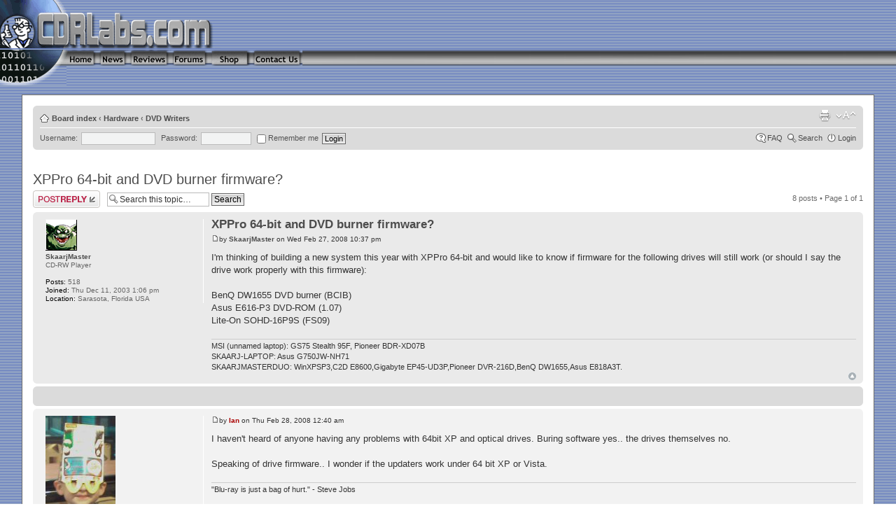

--- FILE ---
content_type: text/html; charset=UTF-8
request_url: http://www.cdrlabs.com/forums/xppro-bit-and-dvd-burner-firmware-t24187.html
body_size: 8652
content:
<!DOCTYPE html PUBLIC "-//W3C//DTD XHTML 1.0 Strict//EN" "http://www.w3.org/TR/xhtml1/DTD/xhtml1-strict.dtd">
<html xmlns="http://www.w3.org/1999/xhtml" dir="ltr" lang="en-us" xml:lang="en-us">
<head>
<base href="http://www.cdrlabs.com/forums/"/>
<meta http-equiv="content-type" content="text/html; charset=UTF-8" />
<title>XPPro 64-bit and DVD burner firmware? : DVD Writers</title>
<meta http-equiv="content-style-type" content="text/css" />
<meta http-equiv="content-language" content="en-us" />
<meta http-equiv="imagetoolbar" content="no" />
<meta name="content-language" content="en_us" />
<meta name="title" content="XPPro 64-bit and DVD burner firmware? : DVD Writers" />
<meta name="description" content="I'm thinking of building a new system this year with XPPro 64-bit and would like to know if firmware for the following drives will still ..." />
<meta name="keywords" content="system, firmware, xppro, far, burner, and, dvd, bit, long, nice, found, benq, available, rom, off" />
<meta name="category" content="general" />
<meta name="robots" content="index,follow" />
<meta name="distribution" content="global" />
<meta name="resource-type" content="document" />
<meta name="copyright" content="CDRLabs.com" />





<!--
	phpBB style name: prosilver
	Based on style:   prosilver (this is the default phpBB3 style)
	Original author:  Tom Beddard ( http://www.subBlue.com/ )
	Modified by:      
	
	NOTE: This page was generated by phpBB, the free open-source bulletin board package.
	      The phpBB Group is not responsible for the content of this page and forum. For more information
	      about phpBB please visit http://www.phpbb.com
-->

<script type="text/javascript">
// <![CDATA[
	var jump_page = 'Enter the page number you wish to go to:';
	var on_page = '1';
	var per_page = '';
	var base_url = '';
	var style_cookie = 'phpBBstyle';
	var onload_functions = new Array();
	var onunload_functions = new Array();
	// www.phpBB-SEO.com SEO TOOLKIT BEGIN
	var seo_delim_start = '-';
	var seo_static_pagination = 'page';
	var seo_ext_pagination = '.html';
	// www.phpBB-SEO.com SEO TOOLKIT END
	

	/**
	* Find a member
	*/
	function find_username(url)
	{
		popup(url, 760, 570, '_usersearch');
		return false;
	}

	/**
	* New function for handling multiple calls to window.onload and window.unload by pentapenguin
	*/
	window.onload = function()
	{
		for (var i = 0; i < onload_functions.length; i++)
		{
			eval(onload_functions[i]);
		}
	}

	window.onunload = function()
	{
		for (var i = 0; i < onunload_functions.length; i++)
		{
			eval(onunload_functions[i]);
		}
	}

// ]]>
</script>
<script type="text/javascript" src="http://www.cdrlabs.com/forums/styles/prosilvercdrlabs/template/styleswitcher.js"></script>
<script type="text/javascript" src="http://www.cdrlabs.com/forums/styles/prosilvercdrlabs/template/forum_fn.js"></script>

<link href="http://www.cdrlabs.com/forums/styles/prosilvercdrlabs/theme/print.css" rel="stylesheet" type="text/css" media="print" title="printonly" />
<link href="http://www.cdrlabs.com/forums/style.php?id=4&amp;lang=en_us&amp;sid=cc84ecc610701a0ccdc5bf4106cb6cc4" rel="stylesheet" type="text/css" media="screen, projection" />

<link href="http://www.cdrlabs.com/forums/styles/prosilvercdrlabs/theme/normal.css" rel="stylesheet" type="text/css" title="A" />
<link href="http://www.cdrlabs.com/forums/styles/prosilvercdrlabs/theme/medium.css" rel="alternate stylesheet" type="text/css" title="A+" />
<link href="http://www.cdrlabs.com/forums/styles/prosilvercdrlabs/theme/large.css" rel="alternate stylesheet" type="text/css" title="A++" />

<link rel="alternate" type="application/rss+xml" title="CDRLabs News Feed" href="http://feeds.feedburner.com/CdrlabsNews" />
<link rel="alternate" type="application/rss+xml" title="CDRLabs Forum Feed" href="http://feeds.feedburner.com/CdrlabsForum" />



</head>

<script type="text/javascript">

	function countAdClick(id)
	{
	   loadXMLDoc('./ads/click.php?a=' + id);
	}

	function countAdView(id)
	{
	   loadXMLDoc('./ads/view.php?a=' + id);
	}

	function loadXMLDoc(url) {
	   req = false;
	   if(window.XMLHttpRequest) {
	      try {
	         req = new XMLHttpRequest();
	      } catch(e) {
	         req = false;
	      }
	   } else if(window.ActiveXObject) {
	      try {
	         req = new ActiveXObject("Msxml2.XMLHTTP");
	      } catch(e) {
	         try {
	            req = new ActiveXObject("Microsoft.XMLHTTP");
	         } catch(e) {
	            req = false;
	         }
	      }
	   }
	   if(req) {
	      req.open("GET", url, true);
	      req.send(null);
	   }
	}
</script>

<body background="/images/old/bg-tile.gif" id="phpbb" class="section-viewtopic ltr">

<table WIDTH=100% BORDER=0 CELLPADDING=0 CELLSPACING=0 style="border-spacing:0px">
  <tr>
    <td>
      <TABLE WIDTH="100%" BORDER="0" CELLPADDING=0 CELLSPACING=0>
        <tr>
          <TD><IMG src="/images/old/uppercd.gif" width="315" height="69" alt="" border="0"></TD>
          <td><img src="/images/old/tspacer.gif" width="50" height="1" alt="" border="0"></td>
            <TD class="menu" valign="middle" align="center"><div align="center">
<script language='JavaScript' type='text/javascript' src='http://phpads.cdrlabs.com/adx.js'></script>
<script language='JavaScript' type='text/javascript'>
<!--
   if (!document.phpAds_used) document.phpAds_used = ',';
   phpAds_random = new String (Math.random()); phpAds_random = phpAds_random.substring(2,11);

   document.write ("<" + "script language='JavaScript' type='text/javascript' src='");
   document.write ("http://phpads.cdrlabs.com/adjs.php?n=" + phpAds_random);
   document.write ("&amp;what=zone:14");
   document.write ("&amp;exclude=" + document.phpAds_used);
   if (document.referrer)
      document.write ("&amp;referer=" + escape(document.referrer));
   document.write ("'><" + "/script>");
//-->
</script><noscript><a href='http://phpads.cdrlabs.com/adclick.php?n=a15343d0' target='_blank'><img src='http://phpads.cdrlabs.com/adview.php?what=zone:14&amp;n=a15343d0' border='0' alt=''></a></noscript>
</div></TD>
        </tr>
      </table>
    </td>
  </tr>
  <tr>
    <td>
      <TABLE WIDTH=100% BORDER=0 CELLPADDING=0 CELLSPACING=0 valign="top" >
        <tr valign="top">
          <TD width=95><IMG src="/images/old/bottomcd.gif" WIDTH="95" HEIGHT="51"></TD>
          <TD WIDTH=44 align="left"><a href="/"><IMG src="/images/old/home.gif" WIDTH="44" HEIGHT="23" border="0" alt="Home"></a></TD>
          <TD WIDTH=44 align="left"><a href="/News/"><IMG src="/images/old/news.gif" WIDTH="44" HEIGHT="23" border="0" alt="News"></a></TD>
          <TD WIDTH=60 align="left"><a href="/reviews/"><IMG src="/images/old/reviews.gif" WIDTH="60" HEIGHT="23" border="0" alt="Reviews"></a></TD>
          <TD WIDTH=55 align="left"><a href="/forums/"><IMG src="/images/old/forums.gif" WIDTH=55 HEIGHT=23 border="0" alt="Forums"></a></TD>
          <TD WIDTH=60 align="left"><a href="http://www.cdrlabs.com/shop.html"><img src="/images/old/shop.gif" width="60" height="23" alt="Shop" border="0"></a></TD>
          <TD WIDTH=75 align="left"><a href="/contact_us/"><img src="/images/old/contactus.gif" width="74" height="23" alt="" border="0"></a></TD>
          <TD width="100%" align="left"><IMG src="/images/old/big_bar.gif" WIDTH="100%" HEIGHT=23></TD>
        </tr>
      </table>
    </td>
  </tr>
</table>
<br>

<div id="phpbbwrapper">
<div id="wrap">
	<a id="top" name="top" accesskey="t"></a>
	<div id="page-header">
		<div class="navbar">
			<div class="inner"><span class="corners-top"><span></span></span>

			<ul class="linklist navlinks">
				<li class="icon-home"><a href="http://www.cdrlabs.com/forums/" accesskey="h">Board index</a>  <strong>&#8249;</strong> <a href="http://www.cdrlabs.com/forums/computer-hardware.html">Hardware</a> <strong>&#8249;</strong> <a href="http://www.cdrlabs.com/forums/dvd-writers.html">DVD Writers</a></li>

				<li class="rightside"><a href="#" onclick="fontsizeup(); return false;" onkeypress="fontsizeup(); return false;" class="fontsize" title="Change font size">Change font size</a></li>

				<li class="rightside"><a href="http://www.cdrlabs.com/forums/viewtopic.php?f=3&amp;t=24187&amp;start=0&amp;view=print&amp;sid=cc84ecc610701a0ccdc5bf4106cb6cc4" title="Print view" accesskey="p" class="print">Print view</a></li>
			</ul>

			
			<form method="post" action="http://www.cdrlabs.com/forums/ucp.php?mode=login&amp;redirect=.%2Fviewtopic.php%3Fforum_uri%3Dxppro-bit-and-dvd-burner-firmware%26t%3D24187%26start%3D%26sid%3Dcc84ecc610701a0ccdc5bf4106cb6cc4&amp;sid=cc84ecc610701a0ccdc5bf4106cb6cc4" style="float:left;position:relative;">
				<fieldset class="quick-login" style="float:left;position:relative;white-space:nowrap">
					<label for="prime_login_username">Username:</label>&nbsp;<input tabindex="100" type="text" name="username" id="prime_login_username" size="10" class="inputbox" style="min-width:100px" title="Username" />  
					<label for="prime_login_password">Password:</label>&nbsp;<input tabindex="101" type="password" name="password" id="prime_login_password" size="10" class="inputbox" title="Password" />
					<label for="prime_login_autologin"><input tabindex="102" type="checkbox" name="autologin" id="prime_login_autologin" /> Remember me</label>
					<input tabindex="103" type="submit" name="login" value="Login" class="button2" />
				</fieldset>
			</form>
			

			<ul class="linklist rightside">
				<li class="icon-faq"><a href="http://www.cdrlabs.com/forums/faq.php?sid=cc84ecc610701a0ccdc5bf4106cb6cc4" title="Frequently Asked Questions">FAQ</a></li>
				<li class="icon-search"><a href="./search.php?sid=cc84ecc610701a0ccdc5bf4106cb6cc4" title="{ SEARCH_EXPLAIN }">Search</a></li>
				
					<li class="icon-logout"><a href="http://www.cdrlabs.com/forums/ucp.php?mode=login&amp;sid=cc84ecc610701a0ccdc5bf4106cb6cc4" title="Login" accesskey="l">Login</a></li>
				
			</ul>

			<span class="corners-bottom"><span></span></span></div>
		</div>

	</div>
	
	<a name="start_here"></a>
	<div id="page-body">
	<div align="center"><div align="center">
<script language='JavaScript' type='text/javascript' src='http://phpads.cdrlabs.com/adx.js'></script>
<script language='JavaScript' type='text/javascript'>
<!--
   if (!document.phpAds_used) document.phpAds_used = ',';
   phpAds_random = new String (Math.random()); phpAds_random = phpAds_random.substring(2,11);

   document.write ("<" + "script language='JavaScript' type='text/javascript' src='");
   document.write ("http://phpads.cdrlabs.com/adjs.php?n=" + phpAds_random);
   document.write ("&amp;what=zone:15");
   document.write ("&amp;exclude=" + document.phpAds_used);
   if (document.referrer)
      document.write ("&amp;referer=" + escape(document.referrer));
   document.write ("'><" + "/script>");
//-->
</script><noscript><a href='http://phpads.cdrlabs.com/adclick.php?n=a707cbbf' target='_blank'><img src='http://phpads.cdrlabs.com/adview.php?what=zone:15&amp;n=a707cbbf' border='0' alt=''></a></noscript>
</div></div><br>
		 
<h2><a href="http://www.cdrlabs.com/forums/xppro-bit-and-dvd-burner-firmware-t24187.html">XPPro 64-bit and DVD burner firmware?</a></h2>
<!-- NOTE: remove the style="display: none" when you want to have the forum description on the topic body --><span style="display: none">DVD-R/W, DVD+R/RW, DVD-RAM<br /></span>

<div class="topic-actions">

	<div class="buttons">
	
		<div class="reply-icon"><a href="http://www.cdrlabs.com/forums/posting.php?mode=reply&amp;f=3&amp;t=24187&amp;sid=cc84ecc610701a0ccdc5bf4106cb6cc4" title="Post a reply"><span></span>Post a reply</a></div>
	
	</div>

	
		<div class="search-box">
			<form method="post" id="topic-search" action="./search.php?sid=cc84ecc610701a0ccdc5bf4106cb6cc4">
			<fieldset>
				<input class="inputbox search tiny"  type="text" name="keywords" id="search_keywords" size="20" value="Search this topic…" onclick="if(this.value=='Search this topic…')this.value='';" onblur="if(this.value=='')this.value='Search this topic…';" />
				<input class="button2" type="submit" value="Search" />
				<input type="hidden" value="24187" name="t" />
				<input type="hidden" value="msgonly" name="sf" />
			</fieldset>
			</form>
		</div>
	
		<div class="pagination">
			8 posts
			 &bull; Page <strong>1</strong> of <strong>1</strong>
		</div>
	

</div>
<div class="clear"></div>


	<div id="p172582" class="post bg2">
		<div class="inner"><span class="corners-top"><span></span></span>

		<div class="postbody">
			

			<h3 class="first"><a href="http://www.cdrlabs.com/forums/xppro-bit-and-dvd-burner-firmware-t24187.html#p172582">XPPro 64-bit and DVD burner firmware?</a></h3>
			<p class="author"><a href="http://www.cdrlabs.com/forums/post172582.html#p172582"><img src="http://www.cdrlabs.com/forums/styles/prosilvercdrlabs/imageset/icon_post_target.gif" width="11" height="9" alt="Post" title="Post" /></a>by <strong><a href="http://www.cdrlabs.com/forums/member6847.html">SkaarjMaster</a></strong> on Wed Feb 27, 2008 10:37 pm </p>

			

			<div class="content">I'm thinking of building a new system this year with XPPro 64-bit and would like to know if firmware for the following drives will still work (or should I say the drive work properly with this firmware):
<br />
<br />BenQ DW1655 DVD burner (BCIB)
<br />Asus E616-P3 DVD-ROM (1.07)
<br />Lite-On SOHD-16P9S (FS09)</div>

			<div id="sig172582" class="signature">MSI (unnamed laptop): GS75 Stealth 95F, Pioneer BDR-XD07B<br />SKAARJ-LAPTOP: Asus G750JW-NH71<br />SKAARJMASTERDUO: WinXPSP3,C2D E8600,Gigabyte EP45-UD3P,Pioneer DVR-216D,BenQ DW1655,Asus E818A3T.</div>

		</div>

		
			<dl class="postprofile" id="profile172582">
			<dt>
				<a href="http://www.cdrlabs.com/forums/member6847.html"><img src="./images/avatars/gallery/Gallery%201/092.gif" width="45" height="45" alt="User avatar" /></a><br />
				<a href="http://www.cdrlabs.com/forums/member6847.html">SkaarjMaster</a>
			</dt>

			<dd>CD-RW Player</dd>

		<dd>&nbsp;</dd>

		<dd><strong>Posts:</strong> 518</dd><dd><strong>Joined:</strong> Thu Dec 11, 2003 1:06 pm</dd><dd><strong>Location:</strong> Sarasota, Florida USA</dd>

		</dl>
	

		<div class="back2top"><a href="http://www.cdrlabs.com/forums/xppro-bit-and-dvd-burner-firmware-t24187.html#wrap" class="top" title="Top">Top</a></div>

		<span class="corners-bottom"><span></span></span></div>
	</div>

	<hr class="divider" />

	
	<div class="post bg3">
		<div class="inner"><span class="corners-top"><span></span></span>
		 	<div class="postbody" style="width: 100%;"> 
			<!-- 	<h3>Advertisement</h3> -->

				<div style="font-size: 1.1em; margin: 0px auto; text-align: center;">
					<script type="text/javascript"><!--
google_ad_client = "ca-pub-1664728007268815";
/* 728x15, created 7/20/08 */
google_ad_slot = "4274596917";
google_ad_width = 728;
google_ad_height = 15;
//-->
</script>
<script type="text/javascript"
src="http://pagead2.googlesyndication.com/pagead/show_ads.js">
</script>
				</div>
			</div>
		<span class="corners-bottom"><span></span></span></div>
	</div>
	
	<div id="p172583" class="post bg1">
		<div class="inner"><span class="corners-top"><span></span></span>

		<div class="postbody">
			

			<h3 ><a href="http://www.cdrlabs.com/forums/xppro-bit-and-dvd-burner-firmware-t24187.html#p172583"></a></h3>
			<p class="author"><a href="http://www.cdrlabs.com/forums/post172583.html#p172583"><img src="http://www.cdrlabs.com/forums/styles/prosilvercdrlabs/imageset/icon_post_target.gif" width="11" height="9" alt="Post" title="Post" /></a>by <strong><a href="http://www.cdrlabs.com/forums/member134.html" style="color: #AA0000;" class="username-coloured">Ian</a></strong> on Thu Feb 28, 2008 12:40 am </p>

			

			<div class="content">I haven't heard of anyone having any problems with 64bit XP and optical drives. Buring software yes.. the drives themselves no.
<br />
<br />Speaking of drive firmware.. I wonder if the updaters work under 64 bit XP or Vista.</div>

			<div id="sig172583" class="signature">&quot;Blu-ray is just a bag of hurt.&quot; - Steve Jobs</div>

		</div>

		
			<dl class="postprofile" id="profile172583">
			<dt>
				<a href="http://www.cdrlabs.com/forums/member134.html"><img src="./download/file.php?avatar=134_1231794248.jpg" width="100" height="146" alt="User avatar" /></a><br />
				<a href="http://www.cdrlabs.com/forums/member134.html" style="color: #AA0000;" class="username-coloured">Ian</a>
			</dt>

			<dd>Grand Poobah</dd>

		<dd>&nbsp;</dd>

		<dd><strong>Posts:</strong> 15159</dd><dd><strong>Joined:</strong> Sun Apr 08, 2001 2:34 pm</dd><dd><strong>Location:</strong> Madison, WI</dd>
			<dd>
				<ul class="profile-icons">
					<li class="web-icon"><a href="http://www.cdrlabs.com" title="WWW: http://www.cdrlabs.com"><span>Website</span></a></li>
				</ul>
			</dd>
		

		</dl>
	

		<div class="back2top"><a href="http://www.cdrlabs.com/forums/xppro-bit-and-dvd-burner-firmware-t24187.html#wrap" class="top" title="Top">Top</a></div>

		<span class="corners-bottom"><span></span></span></div>
	</div>

	<hr class="divider" />

	
	<div id="p172586" class="post bg2">
		<div class="inner"><span class="corners-top"><span></span></span>

		<div class="postbody">
			

			<h3 ><a href="http://www.cdrlabs.com/forums/xppro-bit-and-dvd-burner-firmware-t24187.html#p172586"></a></h3>
			<p class="author"><a href="http://www.cdrlabs.com/forums/post172586.html#p172586"><img src="http://www.cdrlabs.com/forums/styles/prosilvercdrlabs/imageset/icon_post_target.gif" width="11" height="9" alt="Post" title="Post" /></a>by <strong><a href="http://www.cdrlabs.com/forums/member6847.html">SkaarjMaster</a></strong> on Thu Feb 28, 2008 2:18 pm </p>

			

			<div class="content">Well, since you brought it up I decided to look it up.
<br /><!-- m --><a class="postlink" href="http://www.nero.com/enu/support-nero6-system-requirements.html">http://www.nero.com/enu/support-nero6-s ... ments.html</a><!-- m -->
<br />
<br />Looks like my version of Nero 6 should work in x86 emulator mode. I'm guessing I just put a checkmark somewhere in the properties area (compatibility mode) for the program. Hopefully, this means Nero InfoTool and CD/DVD Speed will have no problems working as well......not to get too far off topic of course.<img src="http://www.cdrlabs.com/forums/images/smilies/icon_wink.gif" alt=";)" title="" />
<br />
<br />Seems like all 3 of those drives are updated with firmware as far as I'm probably going to want, but it would be nice to keep track of future drives and the updater programs working in XP Pro 64-bit.<img src="http://www.cdrlabs.com/forums/images/smilies/icon_smile.gif" alt=":)" title="" />
<br />
<br />EDIT: looks like the Nero Toolkit programs will run also!</div>

			<div id="sig172586" class="signature">MSI (unnamed laptop): GS75 Stealth 95F, Pioneer BDR-XD07B<br />SKAARJ-LAPTOP: Asus G750JW-NH71<br />SKAARJMASTERDUO: WinXPSP3,C2D E8600,Gigabyte EP45-UD3P,Pioneer DVR-216D,BenQ DW1655,Asus E818A3T.</div>

		</div>

		
			<dl class="postprofile" id="profile172586">
			<dt>
				<a href="http://www.cdrlabs.com/forums/member6847.html"><img src="./images/avatars/gallery/Gallery%201/092.gif" width="45" height="45" alt="User avatar" /></a><br />
				<a href="http://www.cdrlabs.com/forums/member6847.html">SkaarjMaster</a>
			</dt>

			<dd>CD-RW Player</dd>

		<dd>&nbsp;</dd>

		<dd><strong>Posts:</strong> 518</dd><dd><strong>Joined:</strong> Thu Dec 11, 2003 1:06 pm</dd><dd><strong>Location:</strong> Sarasota, Florida USA</dd>

		</dl>
	

		<div class="back2top"><a href="http://www.cdrlabs.com/forums/xppro-bit-and-dvd-burner-firmware-t24187.html#wrap" class="top" title="Top">Top</a></div>

		<span class="corners-bottom"><span></span></span></div>
	</div>

	<hr class="divider" />

	
	<div id="p172630" class="post bg1">
		<div class="inner"><span class="corners-top"><span></span></span>

		<div class="postbody">
			

			<h3 ><a href="http://www.cdrlabs.com/forums/xppro-bit-and-dvd-burner-firmware-t24187.html#p172630"></a></h3>
			<p class="author"><a href="http://www.cdrlabs.com/forums/post172630.html#p172630"><img src="http://www.cdrlabs.com/forums/styles/prosilvercdrlabs/imageset/icon_post_target.gif" width="11" height="9" alt="Post" title="Post" /></a>by <strong><a href="http://www.cdrlabs.com/forums/member2555.html">hoxlund</a></strong> on Sun Mar 02, 2008 10:27 pm </p>

			

			<div class="content">i haven't had a problem with 64bit os/s in a long time, especially with optical drives</div>

			<div id="sig172630" class="signature">MSI MEG Prospect 700R Case<br />be quiet! Straight Power 1200 Platinum PSU<br />ASRock X870E Taichi Mobo<br />AMD Ryzen 7 9800x3D CPU<br />Corsair Dominator Titanium 2x32GB 6000MHz<br />MSI RTX 4090 Liquid Suprim X</div>

		</div>

		
			<dl class="postprofile" id="profile172630">
			<dt>
				<a href="http://www.cdrlabs.com/forums/member2555.html"><img src="./download/file.php?avatar=2555_1238544591.jpg" width="84" height="84" alt="User avatar" /></a><br />
				<a href="http://www.cdrlabs.com/forums/member2555.html">hoxlund</a>
			</dt>

			<dd>CD-RW Player</dd>

		<dd>&nbsp;</dd>

		<dd><strong>Posts:</strong> 3709</dd><dd><strong>Joined:</strong> Mon May 27, 2002 12:55 am</dd><dd><strong>Location:</strong> Idaho</dd>
			<dd>
				<ul class="profile-icons">
					<li class="icq-icon"><a href="http://www.icq.com/people/41084175/" onclick="popup(this.href, 550, 320); return false;" title="ICQ"><span>ICQ</span></a></li><li class="yahoo-icon"><a href="http://edit.yahoo.com/config/send_webmesg?.target=hoxlund14&amp;.src=pg" onclick="popup(this.href, 780, 550); return false;" title="YIM"><span>YIM</span></a></li>
				</ul>
			</dd>
		

		</dl>
	

		<div class="back2top"><a href="http://www.cdrlabs.com/forums/xppro-bit-and-dvd-burner-firmware-t24187.html#wrap" class="top" title="Top">Top</a></div>

		<span class="corners-bottom"><span></span></span></div>
	</div>

	<hr class="divider" />

	
	<div id="p172633" class="post bg2">
		<div class="inner"><span class="corners-top"><span></span></span>

		<div class="postbody">
			

			<h3 ><a href="http://www.cdrlabs.com/forums/xppro-bit-and-dvd-burner-firmware-t24187.html#p172633"></a></h3>
			<p class="author"><a href="http://www.cdrlabs.com/forums/post172633.html#p172633"><img src="http://www.cdrlabs.com/forums/styles/prosilvercdrlabs/imageset/icon_post_target.gif" width="11" height="9" alt="Post" title="Post" /></a>by <strong><a href="http://www.cdrlabs.com/forums/member1662.html">Jim</a></strong> on Sun Mar 02, 2008 10:58 pm </p>

			

			<div class="content">Since I am planning to go 64 bit on the main system soon I looked up Gear, which is what I use.  They have 64 bit drivers available too.</div>

			

		</div>

		
			<dl class="postprofile" id="profile172633">
			<dt>
				<a href="http://www.cdrlabs.com/forums/member1662.html">Jim</a>
			</dt>

			<dd>CD-RW Player</dd>

		<dd>&nbsp;</dd>

		<dd><strong>Posts:</strong> 365</dd><dd><strong>Joined:</strong> Sun Jan 20, 2002 12:22 am</dd><dd><strong>Location:</strong> USA</dd>

		</dl>
	

		<div class="back2top"><a href="http://www.cdrlabs.com/forums/xppro-bit-and-dvd-burner-firmware-t24187.html#wrap" class="top" title="Top">Top</a></div>

		<span class="corners-bottom"><span></span></span></div>
	</div>

	<hr class="divider" />

	
	<div id="p172795" class="post bg1">
		<div class="inner"><span class="corners-top"><span></span></span>

		<div class="postbody">
			

			<h3 ><a href="http://www.cdrlabs.com/forums/xppro-bit-and-dvd-burner-firmware-t24187.html#p172795"></a></h3>
			<p class="author"><a href="http://www.cdrlabs.com/forums/post172795.html#p172795"><img src="http://www.cdrlabs.com/forums/styles/prosilvercdrlabs/imageset/icon_post_target.gif" width="11" height="9" alt="Post" title="Post" /></a>by <strong><a href="http://www.cdrlabs.com/forums/member6847.html">SkaarjMaster</a></strong> on Wed Mar 12, 2008 11:04 pm </p>

			

			<div class="content">If I can't find a full retail version of XP Pro 64-bit, then I'll just get XP 32-bit again..........it's just not worth it and nowhere to be found.<img src="http://www.cdrlabs.com/forums/images/smilies/icon_eek.gif" alt=":eek:" title="" />  Maybe I'll go 64-bit on my next system after this one.</div>

			<div id="sig172795" class="signature">MSI (unnamed laptop): GS75 Stealth 95F, Pioneer BDR-XD07B<br />SKAARJ-LAPTOP: Asus G750JW-NH71<br />SKAARJMASTERDUO: WinXPSP3,C2D E8600,Gigabyte EP45-UD3P,Pioneer DVR-216D,BenQ DW1655,Asus E818A3T.</div>

		</div>

		
			<dl class="postprofile" id="profile172795">
			<dt>
				<a href="http://www.cdrlabs.com/forums/member6847.html"><img src="./images/avatars/gallery/Gallery%201/092.gif" width="45" height="45" alt="User avatar" /></a><br />
				<a href="http://www.cdrlabs.com/forums/member6847.html">SkaarjMaster</a>
			</dt>

			<dd>CD-RW Player</dd>

		<dd>&nbsp;</dd>

		<dd><strong>Posts:</strong> 518</dd><dd><strong>Joined:</strong> Thu Dec 11, 2003 1:06 pm</dd><dd><strong>Location:</strong> Sarasota, Florida USA</dd>

		</dl>
	

		<div class="back2top"><a href="http://www.cdrlabs.com/forums/xppro-bit-and-dvd-burner-firmware-t24187.html#wrap" class="top" title="Top">Top</a></div>

		<span class="corners-bottom"><span></span></span></div>
	</div>

	<hr class="divider" />

	
	<div id="p172796" class="post bg2">
		<div class="inner"><span class="corners-top"><span></span></span>

		<div class="postbody">
			

			<h3 ><a href="http://www.cdrlabs.com/forums/xppro-bit-and-dvd-burner-firmware-t24187.html#p172796"></a></h3>
			<p class="author"><a href="http://www.cdrlabs.com/forums/post172796.html#p172796"><img src="http://www.cdrlabs.com/forums/styles/prosilvercdrlabs/imageset/icon_post_target.gif" width="11" height="9" alt="Post" title="Post" /></a>by <strong><a href="http://www.cdrlabs.com/forums/member11736.html">SithTracy</a></strong> on Thu Mar 13, 2008 8:17 am </p>

			

			<div class="content"><blockquote><div><cite>SkaarjMaster wrote:</cite>If I can't find a full retail version of XP Pro 64-bit</div></blockquote>
<br />
<br />64bit XP was only an OEM product... BuyCheapSoftware.com may be a decent source for it.</div>

			

		</div>

		
			<dl class="postprofile" id="profile172796">
			<dt>
				<a href="http://www.cdrlabs.com/forums/member11736.html"><img src="./download/file.php?avatar=11736_1284941253.jpg" width="90" height="81" alt="User avatar" /></a><br />
				<a href="http://www.cdrlabs.com/forums/member11736.html">SithTracy</a>
			</dt>

			<dd>CD-RW Player</dd>

		<dd>&nbsp;</dd>

		<dd><strong>Posts:</strong> 603</dd><dd><strong>Joined:</strong> Wed Jan 03, 2007 6:18 pm</dd><dd><strong>Location:</strong> S.E. WI, U.S.A.</dd>

		</dl>
	

		<div class="back2top"><a href="http://www.cdrlabs.com/forums/xppro-bit-and-dvd-burner-firmware-t24187.html#wrap" class="top" title="Top">Top</a></div>

		<span class="corners-bottom"><span></span></span></div>
	</div>

	<hr class="divider" />

	
	<div id="p172914" class="post bg1">
		<div class="inner"><span class="corners-top"><span></span></span>

		<div class="postbody">
			

			<h3 ><a href="http://www.cdrlabs.com/forums/xppro-bit-and-dvd-burner-firmware-t24187.html#p172914"></a></h3>
			<p class="author"><a href="http://www.cdrlabs.com/forums/post172914.html#p172914"><img src="http://www.cdrlabs.com/forums/styles/prosilvercdrlabs/imageset/icon_post_target.gif" width="11" height="9" alt="Post" title="Post" /></a>by <strong><a href="http://www.cdrlabs.com/forums/member620.html">TCAS</a></strong> on Sat Mar 22, 2008 1:20 am </p>

			

			<div class="content">Confirm, no problem has been anticipated so far using any of my PC components in XPOS 64 bits evironment.</div>

			

		</div>

		
			<dl class="postprofile" id="profile172914">
			<dt>
				<a href="http://www.cdrlabs.com/forums/member620.html">TCAS</a>
			</dt>

			<dd>CD-RW Player</dd>

		<dd>&nbsp;</dd>

		<dd><strong>Posts:</strong> 981</dd><dd><strong>Joined:</strong> Sat Aug 25, 2001 8:00 pm</dd>

		</dl>
	

		<div class="back2top"><a href="http://www.cdrlabs.com/forums/xppro-bit-and-dvd-burner-firmware-t24187.html#wrap" class="top" title="Top">Top</a></div>

		<span class="corners-bottom"><span></span></span></div>
	</div>

	<hr class="divider" />

	
	<form id="viewtopic" method="post" action="http://www.cdrlabs.com/forums/xppro-bit-and-dvd-burner-firmware-t24187.html">

	<fieldset class="display-options" style="margin-top: 0; ">
		
		<label>Display posts from previous: <select name="st" id="st"><option value="0" selected="selected">All posts</option><option value="1">1 day</option><option value="7">7 days</option><option value="14">2 weeks</option><option value="30">1 month</option><option value="90">3 months</option><option value="180">6 months</option><option value="365">1 year</option></select></label>
		<label>Sort by <select name="sk" id="sk"><option value="a">Author</option><option value="t" selected="selected">Post time</option><option value="s">Subject</option></select></label> <label><select name="sd" id="sd"><option value="a" selected="selected">Ascending</option><option value="d">Descending</option></select> <input type="submit" name="sort" value="Go" class="button2" /></label>
	</fieldset>

	</form>
	<hr />


<div class="topic-actions">
	<div class="buttons">
	
		<div class="reply-icon"><a href="http://www.cdrlabs.com/forums/posting.php?mode=reply&amp;f=3&amp;t=24187&amp;sid=cc84ecc610701a0ccdc5bf4106cb6cc4" title="Post a reply"><span></span>Post a reply</a></div>
	
	</div>

	
		<div class="pagination">
			8 posts
			 &bull; Page <strong>1</strong> of <strong>1</strong>
		</div>
	
</div>


	<p></p><p><a href="http://www.cdrlabs.com/forums/dvd-writers.html" class="left-box left" accesskey="r">Return to DVD Writers</a></p>

	<form method="post" id="jumpbox" action="http://www.cdrlabs.com/forums/viewforum.php" onsubmit="if(document.jumpbox.f.value == -1){return false;}">

	
		<fieldset class="jumpbox">
	
			<label for="f" accesskey="j">Jump to:</label>
			<select name="f" id="f" onchange="if(this.options[this.selectedIndex].value != -1){ document.forms['jumpbox'].submit() }">
			
				<option value="-1">Select a forum</option>
			<option value="-1">------------------</option>
				<option value="33">CDRLabs Info</option>
			
				<option value="28">&nbsp; &nbsp;News and Announcements</option>
			
				<option value="19">&nbsp; &nbsp;Forum Rules</option>
			
				<option value="6">&nbsp; &nbsp;Feedback and Help</option>
			
				<option value="17">&nbsp; &nbsp;FAQ's</option>
			
				<option value="34">Hardware</option>
			
				<option value="3" selected="selected">&nbsp; &nbsp;DVD Writers</option>
			
				<option value="29">&nbsp; &nbsp;Blu-ray Disc Drives</option>
			
				<option value="1">&nbsp; &nbsp;CD-R/CD-RW Drives</option>
			
				<option value="20">&nbsp; &nbsp;CD-ROM and DVD-ROM Drives</option>
			
				<option value="30">&nbsp; &nbsp;DVD and Blu-ray Disc Players/Recorders</option>
			
				<option value="38">&nbsp; &nbsp;Hard Drives and Solid State Drives (SSD)</option>
			
				<option value="16">&nbsp; &nbsp;General Hardware Discussion</option>
			
				<option value="35">Media</option>
			
				<option value="32">&nbsp; &nbsp;Recordable Media Discussion</option>
			
				<option value="31">&nbsp; &nbsp;Writing Quality Results</option>
			
				<option value="36">Software</option>
			
				<option value="11">&nbsp; &nbsp;Nero (Formerly Ahead Software)</option>
			
				<option value="10">&nbsp; &nbsp;Sonic Solutions and Roxio</option>
			
				<option value="25">&nbsp; &nbsp;Other CD, DVD and Blu-ray Burning Software</option>
			
				<option value="23">&nbsp; &nbsp;DVD and Blu-ray Disc Authoring</option>
			
				<option value="24">&nbsp; &nbsp;Video Editing</option>
			
				<option value="4">&nbsp; &nbsp;General Software Questions</option>
			
				<option value="37">Other</option>
			
				<option value="18">&nbsp; &nbsp;The Beer Garden</option>
			
				<option value="8">&nbsp; &nbsp;Hot Deals</option>
			
				<option value="5">&nbsp; &nbsp;Rants n' Raves</option>
			
				<option value="7">&nbsp; &nbsp;Buy &amp; Sell</option>
			
			</select>
			<input type="submit" value="Go" class="button2" />
		</fieldset>
	</form>


	<h3><a href="">Who is online</a></h3>
	<p>Users browsing this forum: No registered users and 2 guests</p>
</div>

<div id="page-footer">
	<div class="navbar">
		<div class="inner"><span class="corners-top"><span></span></span>

		<ul class="linklist">
			<li class="icon-home"><a href="http://www.cdrlabs.com/forums/" accesskey="h">Board index</a></li>
				
			<li class="rightside"><a href="http://www.cdrlabs.com/forums/the-team.html">The team</a> &bull; <a href="http://www.cdrlabs.com/forums/ucp.php?mode=delete_cookies&amp;sid=cc84ecc610701a0ccdc5bf4106cb6cc4">Delete all board cookies</a> &bull; All times are UTC - 5 hours [ <abbr title="Daylight Saving Time">DST</abbr> ]</li>
		</ul>
		

		<span class="corners-bottom"><span></span></span></div>
	</div>
	
<!--
	We request you retain the full copyright notice below including the link to www.phpbb.com.
	This not only gives respect to the large amount of time given freely by the developers
	but also helps build interest, traffic and use of phpBB3. If you (honestly) cannot retain
	the full copyright we ask you at least leave in place the "Powered by phpBB" line, with
	"phpBB" linked to www.phpbb.com. If you refuse to include even this then support on our
	forums may be affected.

	The phpBB Group : 2006
//-->

	<div class="copyright">Powered by <a href="http://www.phpbb.com/">phpBB</a> &copy; 2000, 2002, 2005, 2007 phpBB Group
		
	</div>

	<div align="center">
<script type="text/javascript"><!--
google_ad_client = "ca-pub-1664728007268815";
/* 728 x 90 */
google_ad_slot = "6975144868";
google_ad_width = 728;
google_ad_height = 90;
//-->
</script>
<script type="text/javascript"
src="http://pagead2.googlesyndication.com/pagead/show_ads.js">
</script></div><div class="copyright" style="text-align: center; margin-top: 5px;"></div>
</div>

</div>

<div>
	<a id="bottom" name="bottom" accesskey="z"></a>
	
</div>
</div>




<table width="100%">
<tr><td align="center">
</td></tr>
<tr><td align="center">
<b style="font-size: 8pt; color: black;">All Content is Copyright (c) 2001-2026 CDRLabs Inc.</b>
</td></tr>
</table>

<!-- Kontera(TM);-->
<script type='text/javascript'>
var dc_AdLinkColor = 'blue' ; 
var dc_PublisherID = 462 ; 
 
</script>
<script type='text/javascript' src='http://kona.kontera.com/javascript/lib/KonaLibInline.js'>
</script>
<!-- end Kontera(TM) --><!-- Demdex Tag Insertion Manager -->
<script type="text/javascript">var dexBaseURL=(("https:"==document.location.protocol) ? 
 "https://a248.e.akamai.net/demdex.download.akamai.com/ziffdavis/128/" : 
 "http://cdn.demdex.net/ziffdavis/128/");
document.write(unescape("%3Cscript src='"+ dexBaseURL + 
 "demdex.js' type='text/javascript' %3E%3C/script%3E"));</script>
<!-- End Demdex Tag Insertion Manager -->

<script type="text/javascript">
var gaJsHost = (("https:" == document.location.protocol) ? "https://ssl." : "http://www.");
document.write(unescape("%3Cscript src='" + gaJsHost + "google-analytics.com/ga.js' type='text/javascript'%3E%3C/script%3E"));
</script>
<script type="text/javascript">
var pageTracker = _gat._getTracker("UA-3568119-1");
pageTracker._initData();
pageTracker._trackPageview();
</script>
</body>
</html>

--- FILE ---
content_type: text/html; charset=utf-8
request_url: https://www.google.com/recaptcha/api2/aframe
body_size: 267
content:
<!DOCTYPE HTML><html><head><meta http-equiv="content-type" content="text/html; charset=UTF-8"></head><body><script nonce="u6IEwcKOFOSZ0ksoLy7GGg">/** Anti-fraud and anti-abuse applications only. See google.com/recaptcha */ try{var clients={'sodar':'https://pagead2.googlesyndication.com/pagead/sodar?'};window.addEventListener("message",function(a){try{if(a.source===window.parent){var b=JSON.parse(a.data);var c=clients[b['id']];if(c){var d=document.createElement('img');d.src=c+b['params']+'&rc='+(localStorage.getItem("rc::a")?sessionStorage.getItem("rc::b"):"");window.document.body.appendChild(d);sessionStorage.setItem("rc::e",parseInt(sessionStorage.getItem("rc::e")||0)+1);localStorage.setItem("rc::h",'1769418719798');}}}catch(b){}});window.parent.postMessage("_grecaptcha_ready", "*");}catch(b){}</script></body></html>